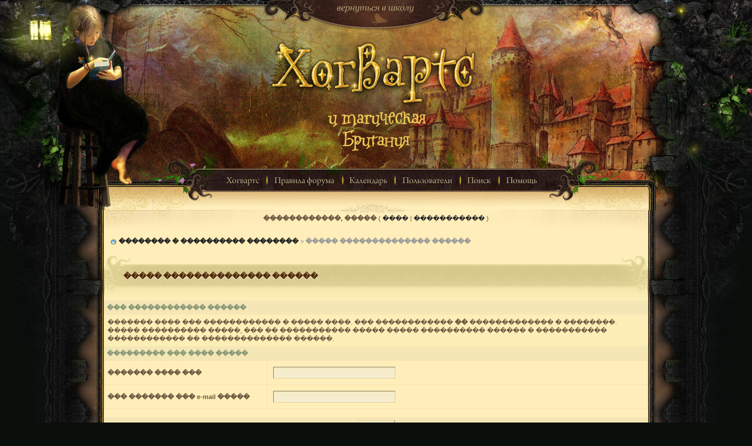

--- FILE ---
content_type: text/html; charset=UTF-8
request_url: http://magic-britain.ru/forum/index.php?s=6c9ed3b4b904982ee874b1be4d394c9e&act=Reg&CODE=10
body_size: 3441
content:
<!DOCTYPE html PUBLIC "-//W3C//DTD XHTML 1.0 Transitional//EN" "http://www.w3.org/TR/xhtml1/DTD/xhtml1-transitional.dtd"> 
<html xml:lang="en" lang="en" xmlns="http://www.w3.org/1999/xhtml">
<head>
<meta http-equiv="content-type" content="text/html; charset=windows-1251" />
<link rel="shortcut icon" href="favicon.ico" />
<title>����� �������������� ������</title>
 
<style type="text/css" media="all">

@import url(https://magic-britain.ru/forum/style_images/css_4.css);

</style> 
 
<script src='https://www.google.com/recaptcha/api.js'></script>
</head> 
<body>

<div id="main">
<div class="topimg1">
<a href="../" title="������� ������ ���������"><img src="style_images/britain/1px.gif" border="0"  title="������� ������ ���������"  width="300" height="50" /></a><br />
<a href="/." title="������� ��������� ������"><img src="style_images/britain/1px.gif" border="0"  title="������� ��������� ������"  width="300" height="200" /></a>
</div>

<div class="topimg2"><!--ipb.javascript.start-->
<script type="text/javascript">
 //<![CDATA[
 var ipb_var_st            = "0";
 var ipb_lang_tpl_q1       = "������� ����� ��������, �� ������� ������ �������.";
 var ipb_var_s             = "5d2922a4a7689d1beb9031257c7c8d0f";
 var ipb_var_phpext        = "php";
 var ipb_var_base_url      = "https://magic-britain.ru/forum/index.php?s=5d2922a4a7689d1beb9031257c7c8d0f&";
 var ipb_var_image_url     = "style_images/britain";
 var ipb_input_f           = "0";
 var ipb_input_t           = "0";
 var ipb_input_p           = "0";
 var ipb_var_cookieid      = "";
 var ipb_var_cookie_domain = "";
 var ipb_var_cookie_path   = "";
 var ipb_md5_check         = "880ea6a14ea49e853634fbdc5015a024";
 var ipb_new_msgs          = 0;
 var use_enhanced_js       = 1;
 var use_charset           = "windows-1251";
 var ipb_myass_chars_lang  = "�� ����� ������� ���� �������� ��� ������";
 var ajax_load_msg		   = "��������...";
 //]]>
</script>
<script type="text/javascript" src='jscripts/ips_ipsclass.js'></script>
<script type="text/javascript" src='jscripts/ipb_global.js'></script>
<script type="text/javascript" src='jscripts/ips_menu.js'></script>
<script type="text/javascript" src='style_images/britain/folder_js_skin/ips_menu_html.js'></script>
<script type="text/javascript" src='cache/lang_cache/ru/lang_javascript.js'></script>
<script type="text/javascript">
//<![CDATA[
var ipsclass = new ipsclass();
ipsclass.init();
ipsclass.settings['do_linked_resize'] = parseInt( "1" );
ipsclass.settings['resize_percent']   = parseInt( "60" );
//]]>
</script>
<!--ipb.javascript.end-->

<ul class="submenu">
  <li><a href="../"><img src="style_images/britain/pm1.gif"></a></li>
  <li><img src="style_images/britain/pm0.png"></li>

  <li><a href="http://magic-britain.ru/forum/index.php?showforum=44"><img src="style_images/britain/pm2.gif"></a></li>
  <li><img src="style_images/britain/pm0.png"></li>

   <li><a href="https://magic-britain.ru/forum/index.php?s=5d2922a4a7689d1beb9031257c7c8d0f&amp;act=calendar"><img src="style_images/britain/pm3.gif"></a></li>
  <li><img src="style_images/britain/pm0.png"></li>
  <li><a href="https://magic-britain.ru/forum/index.php?s=5d2922a4a7689d1beb9031257c7c8d0f&amp;act=Members"><img src="style_images/britain/pm4.gif"></a></li>
  <li><img src="style_images/britain/pm0.png"></li>
  <li id="ipb-tl-search"><a href="https://magic-britain.ru/forum/index.php?s=5d2922a4a7689d1beb9031257c7c8d0f&amp;act=Search&amp;f=0"><img src="style_images/britain/pm5.gif"></a></li>
  <li><img src="style_images/britain/pm0.png"></li>
  <li><a href="https://magic-britain.ru/forum/index.php?s=5d2922a4a7689d1beb9031257c7c8d0f&amp;act=Help"><img src="style_images/britain/pm6.gif"></a></li>
</ul>

		
	<div class='popupmenu-new' id='ipb-tl-search_menu' style='display:none;width:210px'>
			<form action="https://magic-britain.ru/forum/index.php?s=5d2922a4a7689d1beb9031257c7c8d0f&amp;act=Search&amp;CODE=01" method="post">
				<input type='hidden' name='forums' id='gbl-search-forums' value='all' /> 
				<input type="text" size="20" name="keywords" id='ipb-tl-search-box' />
				<input type="image" class="gobutton" src="style_images/britain/login2.jpg" />
				
			</form>
			<div style='padding:4px'>
				<a href='https://magic-britain.ru/forum/index.php?s=5d2922a4a7689d1beb9031257c7c8d0f&amp;act=Search'>�������������� ���������</a>
			</div>
		</div>

		<script type="text/javascript">
			ipsmenu.register( "ipb-tl-search", 'document.getElementById("ipb-tl-search-box").focus();' );
			gbl_check_search_box();
		</script>



<script type="text/javascript" src='jscripts/ips_xmlhttprequest.js'></script>
<script type="text/javascript" src='jscripts/ipb_global_xmlenhanced.js'></script>
<script type="text/javascript" src='jscripts/dom-drag.js'></script>
<div id='get-myassistant' style='display:none;width:500px;text-align:left;'>
<div class="borderwrap">
 <div class='maintitlesimple' id='myass-drag' title='������� � ��������� ��� ����������� ����� ����'>
  <div style='float:right' class="pad2"><a href='#' onclick='document.getElementById("get-myassistant").style.display="none"; return false;' title='������� ����'>[X]</a></div>
  <div class="pad2">��������</div>
 </div>
 <div id='myass-content' style='overflow-x:auto;'></div>
 </div>
</div>
<!-- Loading Layer -->
<div id='loading-layer' style='display:none'>
	<div id='loading-layer-shadow'>
	   <div id='loading-layer-inner'>
	 	<img src='style_images/britain/loading_anim.gif' border='0' alt='��������. ����������, ���������...' />
		<span style='font-weight:bold' id='loading-layer-text'>��������. ����������, ���������...</span>
	    </div>
	</div>
</div>
<!-- / Loading Layer -->
<script type="text/javascript" src='jscripts/ipb_awards_xmlenhanced.js'></script>
<div id='get-awards' style='display:none;width:600px;text-align:left;position:absolute;top:0px;left:0px'>
<div class="borderwrap">
 <div class='maintitle' id='awards-drag' title=''>
  <div style='float:right'><a href='#' onclick='hide_awards()'>[X]</a></div>
  <div>�������</div>
 </div>
 <div id='awards-content' style='overflow-x:auto;'></div>
 </div>
</div>
<!-- Msg Layer -->
<div id='ipd-msg-wrapper'>
	<div id='ipd-msg-title'>
		<a href='#' onclick='document.getElementById("ipd-msg-wrapper").style.display="none"; return false;'><img src='style_images/britain/close.png' alt='X' title='Close Window' class='ipd' /></a> &nbsp; <strong>��������� �����</strong>
	</div>
	<div id='ipd-msg-inner'><span style='font-weight:bold' id='ipd-msg-text'></span><div class='pp-tiny-text'>(��������� ��������� ����� 2 �������)</div></div>
</div>
<!-- Msg Layer -->

<!-- / End board header --></div>

<div id="ipbwrapper">

<div id="userlinksguest">
	<p class="pcen"><b>������������, �����</b> ( <a href="https://magic-britain.ru/forum/index.php?s=5d2922a4a7689d1beb9031257c7c8d0f&amp;act=Login&amp;CODE=00">����</a> | <a href="https://magic-britain.ru/forum/index.php?s=5d2922a4a7689d1beb9031257c7c8d0f&amp;act=Reg&amp;CODE=00">�����������</a> )







	</p>
</div>
<div id="navstrip"><img src='style_images/britain/menu_item.gif' border='0'  alt='&gt;' />&nbsp;<a href='https://magic-britain.ru/forum/index.php?s=5d2922a4a7689d1beb9031257c7c8d0f&amp;act=idx'>�������� � ���������� ��������</a>&nbsp;&gt;&nbsp;����� �������������� ������</div>
<!--IBF.NEWPMBOX-->
<form action="https://magic-britain.ru/forum/index.php?s=5d2922a4a7689d1beb9031257c7c8d0f&amp;" method="post">
<input type="hidden" name="act" value="Reg" />
<input type="hidden" name="CODE" value="11" />
<div class="borderwrap">
	<div class="maintitlel"><div class="maintitler"><div class="maintitle"><div class="pad">&nbsp;����� �������������� ������</div></div></div></div>
	<div class="formsubtitle">��� ������������ ������</div>
	<div class="tablepad"><span>

������� ���� ��� ������������ � ����� ����. ��� ������������ <b>��</b> ������������� � ��������.<br />����� ���������� �����, ��� �� ����������� ����� ����� ���������� ������ � ����������� ������������ �� �������������� ������.

	</span></div>
	<div class="formsubtitle">��������� ��� ���� �����</div>
	<table class='ipbtable' cellspacing="1">
		<tr>
			<td class="row2" width='30%'>
			
				<strong>������� ���� ���</strong>
			
			</td>
			<td class="row2"><input type="text" size="32" name="member_name" /></td>
		</tr>

		<tr>
			<td class="row2">
				<strong>��� ������� ��� e-mail �����</strong>
			</td>
			<td class="row2"><input type="text" size="32" name="email_addy" /></td>
		</tr>

	</table>
	<div class='row2'>
	<!--{REG.ANTISPAM}-->
	</div>
</div>
<br />
<div class="borderwrap">
	<div class="formsubtitle" align="center"><input class='button' type="submit" value="�����" /></div>
</div>
</form><!--TASK--><img src='https://magic-britain.ru/forum/index.php?s=5d2922a4a7689d1beb9031257c7c8d0f&amp;act=task' border='0' height='1' width='1' alt='' /><!--ETASK-->
<table cellspacing="0" id="gfooter">
	<tr>
		<td width="45%"> </td>
		<td width="10%" align="center" nowrap="nowrap"><a href="lofiversion/index.php"><b>��������� ������</b></a></td>
		<td width="45%" align="right" nowrap="nowrap">������: 24.1.2026, 11:34</td>
	</tr>
</table>
<script type='text/javascript'>
//<![CDATA[
menu_do_global_init();
show_inline_messages();
// Uncomment this to fix IE png images
// causes page slowdown, and some missing images occasionally
// if ( is_ie )
// {
//	 ie_fix_png();
// }

//]]>
</script>
 
<!-- Copyright Information -->
        				  <div align='center' class='copyright'>
        				  	<a href='http://www.ibresource.ru/' style='text-decoration:none' target='_blank'>�����</a> <a href='http://www.invisionboard.com' style='text-decoration:none' target='_blank'>IP.Board</a>
        				  	2.3.6 &copy; 2026 &nbsp;<a href='http://www.invisionpower.com' style='text-decoration:none' target='_blank'>IPS, Inc</a>.
        				  </div>
		<!-- / Copyright -->
</div>
</div><div class="footimg1">
<a href="http://web.chronarda.ru" title="IPB Skin by Narwen"><img src="style_images/britain/1px.gif" border="0"  title="IPB Skin by Narwen" width="800" height="130" /></a></div>
</body> 
</html>

--- FILE ---
content_type: text/css
request_url: https://magic-britain.ru/forum/style_images/css_4.css
body_size: 27471
content:
/*------------------------------------------------------------------*/
/* FILE GENERATED BY INVISION POWER BOARD                           */
/* DO NOT EDIT BY HAND WITHOUT RESYNCHRONISING BACK TO THE DATABASE */
/* OR CHANGES TO THIS FILE WILL BE LOST WHEN NEXT EDITED FROM THE   */
/* ADMIN CONTROL PANEL                                              */
/* STYLE DIRECTORY: britain                                     */
/* CACHE FILE: Generated: Mon, 12 Jan 2015 13:45:56 GMT */
/*------------------------------------------------------------------*/

/*~START CSS~*/

/*  
 * Edited by: Narwen (aka, WWWBlog).
 * chronarda[at]narod[dot]ru, http://web.chronarda.ru
 * Copyrights: 2009. 
 * Skin Name: Britain
 * 
 */


html {
overflow-x:auto;
}

body {
background:#0a0e0b url(britain/msbg.jpg) repeat-y center top;
color:#6d5941;
font-family:Verdana, Tahoma, Arial, Trebuchet MS, Sans-Serif, Georgia, Courier, Times New Roman, Serif;
font-size:11px;
line-height:135%;
text-align:center;
margin:0;
padding:0;
}

legend {
font-weight:700;
color:#3a5134;
}

.clear {
clear:both;
height:0;
overflow:hidden;
}

.ipbtable {
width:100%;
}

table.ipbtable,tr.ipbtable,td.ipbtable {
background:transparent;
color:#6d5941;
font-size:11px;
line-height:135%;
}

.ipbtable td,.divpad {
padding:5px;
}

td.nopad {
padding:0;
}

th {
text-align:left;
}

form {
display:inline;
margin:0;
padding:0;
}

img {
border:0;
vertical-align:middle;
}

a:link,a:visited,a:active {
background:transparent;
color:#222;
text-decoration:underline;
}

a:hover {
background:transparent;
color:#637351;
text-decoration:underline;
}

#ipbwrapper {
background:#ffeeba;
text-align:left;
display:block;
width:926px;
border:0;
margin:0 auto;
padding:0;
}

.topimg1 {
background:transparent url(britain/top_01.jpg) no-repeat center top;
width:100%;
height:288px;
margin:0 auto;
padding:0;
}

.topimg2 {
background:transparent url(britain/top_02.jpg) no-repeat center top;
width:100%;
height:70px;
margin:0 auto;
padding:0;
}

.footimg1 {
background:transparent url(britain/footer_01.jpg) no-repeat center top;
display:block;
width:100%;
height:157px;
margin:0 auto;
padding:0;
}

#main {
background:transparent url(britain/mbg.gif) no-repeat center top;
text-align:center;
width:100%;
margin:0;
padding:0;
}

ul.submenu {
width:551px;
list-style:none;
margin:0 auto;
padding:10px 0 0 40px;
}

.submenu li {
float:left;
list-style:none;
}

li.firstsm {
float:none;
list-style:none;
}

.pagelink,.pagelinklast,.pagecurrent,.minipagelink,.minipagelinklast {
background:#fff4d2;
border:1px solid #f3e5ab;
margin:0 0 0 1px;
padding:3px 5px;
}

.pagelinklast,.minipagelinklast {
background:#f3e5ab;
border:1px solid #f3e5ab;
}

.pagecurrent {
background:#e5d0a1;
border:1px solid #d1b984;
}

.minipagelink,.minipagelinklast {
border:1px solid #e7dbaa;
font-size:10px;
margin:0 1px 0 0;
}

.pagelink a:active,.pagelink a:visited,.pagelink a:link,.pagelinklast a:active,.pagelinklast a:visited,.pagelinklast a:link,.pagecurrent a:active,.pagecurrent a:visited,.pagecurrent a:link,.minipagelink a:active,.minipagelink a:visited,.minipagelink a:link,.minipagelinklast a:active,.minipagelinklast a:visited,.minipagelinklast a:link {
text-decoration:none;
}

.fauxbutton {
background:#BFCDE0;
border:1px solid #a7b893;
font-size:11px;
font-weight:700;
padding:4px;
}

.fauxbutton a:link,.fauxbutton a:visited,.fauxbutton a:active {
color:#222 !important;
text-decoration:none;
}

.forumdesc,.forumdesc a:link,.forumdesc a:visited,.forumdesc a:active {
background:transparent;
font-size:10px;
color:#937847;
line-height:135%;
margin:2px 0 0;
padding:0;
}

.nameforum {
background:transparent;
font-size:12px;
color:#c26928;
line-height:135%;
font-weight:700;
margin:0 0 3px;
padding:0;
}

.forumd {
background:transparent;
border:0;
font-size:10px;
color:#d0c08b;
line-height:135%;
float:right;
margin:-2px 4px 0;
padding:3px;
}

.fdeskm,.fdeskm a:link,.fdeskm a:visited,.fdeskm a:active {
background:transparent;
font-size:10px;
color:#8b9168;
line-height:135%;
margin:0;
padding:3px;
}

.sfi,.sfi a:link,.sfi a:visited,.sfi a:active {
background:transparent;
font-weight:700;
word-spacing:normal;
border:none;
font-size:10px;
text-decoration:none;
color:#758b60;
margin:1px;
padding:2px;
}

.searchlite {
background-color:#FF0;
font-weight:700;
color:red;
}

.activeusers {
background:#dfd194;
border:1px solid #a7b893;
color:#6d5941;
margin:0;
padding:1px;
}

.activeuserposting a:link,.activeuserposting a:visited,.activeuserposting a:active,.activeuserposting {
font-style:italic;
text-decoration:none;
border-bottom:1px dotted #000;
}

fieldset.search {
line-height:150%;
padding:6px;
}

fieldset {
border:1px solid #ded19d;
}

label {
cursor:pointer;
font-size:11px;
}

img.attach {
background:gray url(britain/click2enlarge.gif) no-repeat top right;
border:1px solid gray;
margin:0 2px 0 0;
padding:11px 2px 2px;
}

.thumbwrap,.thumbwrapp,.fullimagewrap {
border:1px solid #a7b893;
margin:2px;
}

.thumbwrapp {
border:2px solid #660707;
}

.fullimagewrap {
background:#fdeeb7;
text-align:center;
margin:5px 0;
padding:5px;
}

.thumbwrap h4,.thumbwrapp h4 {
background:#ecdbca;
border:0 !important;
border-bottom:1px solid #d2ae8b !important;
color:#d2ae8b;
font-size:12px;
font-weight:700;
margin:0;
padding:5px;
}

.thumbwrap p,.thumbwrapp p {
background:#e3ecda !important;
border:0 !important;
border-top:1px solid #bdcaad !important;
text-align:left;
margin:0 !important;
padding:5px !important;
}

.thumbwrap p.alt,.thumbwrapp p.alt {
background:#f4e7b5 !important;
text-align:left;
margin:0 !important;
padding:5px !important;
}

.thumbwrapp p.pin {
background:#EFDFDF !important;
text-align:center !important;
}

.thumbwrap img.galattach,.thumbwrapp img.galattach {
background:#dfd194 url(britain/img_larger.gif) no-repeat bottom right;
border:1px solid #a7b893;
margin:5px;
padding:2px 2px 10px;
}

li.helprow {
margin:0 0 10px;
padding:0;
}

ul#help {
padding:0 0 0 15px;
}

.warngood,.warnbad {
color:#0B9500;
font-weight:700;
}

.warnbad {
color:#D00;
}

#padandcenter {
text-align:center;
margin:0 auto;
padding:14px 0;
}

#profilename {
font-size:28px;
font-weight:700;
}

#photowrap {
padding:6px;
}

#phototitle {
border-bottom:1px solid #000;
font-size:24px;
}

#photoimg {
text-align:center;
margin:15px 0 0;
}

#ucpmenu,#ucpcontent {
background:#ffeeba;
line-height:150%;
}

#ucpmenu p {
margin:0;
padding:2px 5px 6px 9px;
}

#ucpmenu a:link,#ucpmenu a:active,#ucpmenu a:visited {
text-decoration:none;
}

#ucpcontent {
width:auto;
}

#ucpcontent p {
margin:0;
padding:10px;
}

.activeuserstrip {
background:#dce3c8;
padding:6px;
}

.signature {
background:transparent;
color:#848d73;
font-size:10px;
line-height:150%;
}

.postdetails {
font-size:10px;
line-height:140%;
}

.postcolor {
font-size:12px;
line-height:160%;
}

.normalname {
color:#6d5941;
font-size:12px;
font-weight:700;
}

.normalname a:link,.normalname a:visited,.normalname a:active {
font-size:12px;
font-weight:700;
}

.post1,.bg1 {
background:#ffeeba;
}

.post2,.bg3 {
background:#ffeeba;
}

.post1,.post2 {
line-height:160%;
font-size:13px;
color:#2D221E;
}

.post1 a:link,.post1 a:visited,.post1 a:active,.post2 a:link,.post2 a:visited,.post2 a:active {
font-weight:700;
text-decoration:underline;
}

.row2shaded,.post1shaded {
background-color:#DEDBE4;
}

.row4shaded,.post2shaded {
background-color:#E3DFE7;
}

.row1 {
background:#ffeeba;
}

.row2 {
background:#ffeeba;
line-height:130%;
}

.row2 a:link,.row2 a:visited,.row2 a:active {
background:transparent;
color:#6f4b26;
text-decoration:none;
}

.darkrow1 {
background:#f3e3ad;
color:#6d5941;
}

.darkrow3 {
background:#f4e7b5;
color:#6d5941;
}

.plainborder,.tablefill,.tablepad {
background:#fdeeb7;
border:1px solid #345487;
}

.tablefill,.tablepad {
padding:6px;
}

.tablepad {
border:0 !important;
}

.wrapmini {
float:left;
line-height:1.5em;
width:30%;
}

.pagelinks {
float:left;
line-height:1.2em;
width:35%;
}

.desc {
font-size:11px;
color:#6d5941;
}

.lastaction {
font-size:10px;
color:#434951;
}

.edit {
font-size:9px;
}

.thin {
border:1px solid #dfd194;
border-left:0;
border-right:0;
line-height:150%;
margin:2px 0;
padding:6px 0;
}

.calmonths {
background:#f2e3a8;
border:1px solid #e7dbaa;
font-size:18px;
font-weight:700;
text-align:center;
margin:5px 0;
padding:8px;
}

.weekday {
font-size:14px;
font-weight:700;
}

.calmonths a {
text-decoration:none;
}

.calday,.calweekday {
background:#f2e3a8;
color:#666;
font-size:10px;
font-weight:700;
text-align:right;
margin:0;
padding:1px;
}

.calweekday {
border-right:1px solid #AAA;
color:#222;
font-size:14px;
text-align:center;
padding:6px;
}

.celltodayshaded,.celldateshaded,.cellblank,.celldate,.celltoday,.mcellblank,.mcelldate,.mcelltoday {
background:#f2e3a8;
height:100px;
vertical-align:top;
margin:0;
padding:0;
}

.celltodayshaded,.celldateshaded {
background:#E3DFE7;
}

.mcellblank,.mcelldate,.mcelltoday {
height:auto;
}

.cellblank,.mcellblank {
background:#e7dbaa;
}

.celltoday,.celltodayshaded,.mcelltoday {
border:2px solid #8B0000;
}

.calranged {
border:2px outset #e7dbaa;
background:#e7dbaa;
padding:4px;
}

.calitem {
border-bottom:1px dotted #cec395;
padding:4px;
}

.input-warn,.input-green,.input-checkbox,input,textarea,select {
background:#f3e3ad url(britain/bbg.gif) repeat-x left top;
border:1px inset #dfd194;
color:#4f2800;
font-family:verdana, helvetica, sans-serif;
font-size:11px;
vertical-align:middle;
margin:5px;
padding:3px;
}

.input-warn,.input-warn-content {
border:1px solid #C00;
}

.input-ok,.input-ok-content {
border:1px solid #0C0;
}

.input-warn-content {
background-color:#FCC;
margin:4px;
padding:4px;
}

.input-ok-content {
background-color:#CFC;
margin:4px;
padding:4px;
}

.input-text {
color:#900;
}

select {
margin:0;
}

.input-checkbox {
border:none;
}

input.button {
width:auto;
margin:0;
}

optgroup option,optgroup {
font-family:verdana, helvetica, sans-serif;
font-size:11px;
}

.codebuttons {
font-family:Verdana, Helvetica, Sans-Serif;
font-size:10px;
vertical-align:middle;
margin:2px;
}

.textarea,.searchinput,.button,.gobutton {
background:#f3e3ad url(britain/bbg.gif) repeat-x left top;
border:1px inset #dfd194;
color:#4f2800;
font-family:verdana, helvetica, sans-serif;
font-size:11px;
vertical-align:middle;
padding:3px;
}

.button {
background:#f3e3ad url(britain/bbg.gif) repeat-x left top;
border:1px outset #dfd194;
font-size:11px;
color:#4f2800;
}

.gobutton {
background:transparent;
border:0;
color:#a7b893;
font-size:11px;
vertical-align:middle;
margin:0;
}

.radiobutton,.checkbox,.helpbox {
border:0;
vertical-align:middle;
}

.formtable {
background:transparent;
}

.formtable td,.pformleft,.pformleftw,.pformright {
background:#fdeeb7;
border:1px solid #e7dbaa;
border-bottom:0;
border-left:0;
font-weight:700;
width:25%;
margin:1px 0 0;
padding:6px;
}

.formtable td.wider,.pformleftw,.pformright {
width:40%;
}

.formtable td.formright,.pformright {
border-right:0;
font-weight:400;
width:auto;
}

.formtable td.formtitle,.formsubtitle {
background:#f4e7b5;
border:1px solid #9FB9D4;
border-bottom:0;
border-left:0;
border-right:0;
font-weight:400;
}

.formsubtitle {
border:0;
color:#889777;
font-weight:700;
padding:5px;
}

.formtable td.formstrip {
background:#DDE8F2;
border:1px solid #9FB9D4;
border-left:0;
border-right:0;
font-weight:400;
}

.quotetop {
background:#f3e3ad;
border:4px solid #d1b984;
border-bottom:0;
border-left:4px solid #d1b984;
color:#52462b;
font-weight:700;
font-size:10px;
margin:8px auto 0;
padding:3px;
}

.quotemain {
background:#f3e3ad;
border:4px solid #d1b984;
border-left:4px solid #d1b984;
border-top:0;
color:#52462b;
font-family:"Times New Roman", Times, serif;
font-size:13px;
font-style:italic;
margin:0 auto 8px;
padding:4px;
}

.codetop,.sqltop,.htmltop {
background:#f3e3ad;
border:4px solid #d1b984;
border-bottom:0;
border-left:4px solid #d1b984;
color:#52462b;
font-weight:700;
width:98%;
margin:0 auto;
padding:3px;
}

.codemain,.sqlmain,.htmlmain {
background:#f3e3ad;
border:4px solid #d1b984;
border-left:4px solid #d1b984;
border-top:0;
color:#52462b;
font-family:Courier New, Verdana, Arial;
letter-spacing:normal;
width:98%;
margin:0 auto;
padding:3px;
}

#QUOTE,#CODE {
background:#FAFCFE;
border:1px solid #000;
color:#688446;
font-family:Verdana, Arial;
font-size:11px;
padding:2px;
}

#CODE {
font-family:Courier, Courier New, Verdana, Arial;
}

.cleared {
clear:both;
}

.borderwrap,.borderwrapm {
background:#f4e4ae;
margin:0;
padding:0;
}

.borderwrapm {
margin:5px;
}

.maintitlel {
background:transparent url(britain/mmc.jpg) repeat-x left top;
width:100%;
padding:0;
}

.maintitlesimple {
background:transparent url(britain/mmcs.jpg) repeat-x left top;
font-family:"Times New Roman", Times, serif;
text-shadow:0 1px 1px #fff;
font-size:13px;
text-transform:uppercase;
font-weight:700;
color:#4f2800;
width:100%;
padding:10px 0;
}

.pad2 {
padding:0 10px;
}

.maintitler {
background:transparent url(britain/mml.jpg) no-repeat left top;
width:100%;
padding:0;
}

.borderwrap h3,.maintitle,.maintitlecollapse {
background:transparent url(britain/mmr.jpg) no-repeat right top;
font-family:"Times New Roman", Times, serif;
text-shadow:0 1px 1px #fff;
font-size:13px;
text-transform:uppercase;
font-weight:700;
border:none;
color:#4f2800;
height:81px;
width:100%;
margin:0;
}

.pad {
background:transparent;
padding:33px 40px 33px 30px;
}

.maintitle td,.maintitle1 td {
color:#4f2800;
font-size:12px;
font-weight:700;
}

.maintitle p,.maintitlecollapse p,.formsubtitle p {
background:transparent !important;
border:0 !important;
margin:0 !important;
padding:0 !important;
}

.maintitle p.expand,.maintitle p.goto,.maintitlecollapse p.expand,.formsubtitle p.members {
float:right;
width:auto !important;
}

.maintitle a:link,.maintitle a:visited,.maintitlecollapse a:link,.maintitlecollapse a:visited {
background:transparent;
color:#4f2800;
text-decoration:none;
}

.maintitle a:hover,.maintitle a:active,.maintitlecollapse a:hover,.maintitlecollapse a:active {
background:transparent;
color:#4f2800;
}

table th,.borderwrap table th,.subtitle,.subtitlediv,.postlinksbar {
background:#ffeeba;
border:0;
color:#a29664;
font-size:10px;
font-weight:700;
letter-spacing:1px;
vertical-align:text-bottom;
margin:0;
padding:4px;
}

.subtitlediv {
border:1px solid #dfd194;
border-bottom:1px solid #bdcaad;
text-align:right;
}

.borderwrap table th a:link,.subtitle a:link,.subtitlediv a:link,.borderwrap table th a:visited,.subtitle a:visited,.subtitlediv a:visited,.borderwrap table th a:active,.subtitle a:active,.subtitlediv a:active,.borderwrap table th a:hover,.subtitle a:hover,.subtitlediv a:hover {
background:transparent;
color:#637351;
text-decoration:none;
}

.borderwrap h4 {
background:#e6d8a7;
border:0;
border-bottom:1px solid #faeec6;
border-top:1px solid #faeec6;
color:#86683d;
font-size:12px;
font-weight:700;
margin:0;
padding:5px;
}

.borderwrap p {
background:#F9F9F9;
border:1px solid #CCC;
text-align:left;
margin:5px;
padding:10px;
}

td.formbuttonrow,.borderwrap p.formbuttonrow,.borderwrap p.formbuttonrow1 {
background:#d1b984 url(britain/formbuttonrow.jpg) repeat-x left top;
border:0;
border-top:3px solid #f3e4ad;
text-align:center;
margin:0 !important;
padding:5px !important;
}

td.formbuttonrow {
border-bottom:0;
border-left:0;
border-right:0;
}

.borderwrap p.formbuttonrow1 {
background:#F9F9F9 !important;
border:0;
border-top:1px solid #CCC;
}

.bar,.barb,.barc {
background:#f4e7b5;
border:1px solid #dfd194;
}

.barc {
border-bottom:0;
}

.bar p,.barb p,.barc p {
background:transparent;
border:0;
color:#222;
font-size:11px;
text-align:left;
margin:0;
padding:5px;
}

.barb p {
text-align:right;
}

.bar p.over,.bar p.overs,.barc p.over,.barc p.overs {
float:right;
}

.barb p.over,.barb p.overs {
float:left;
}

.bar p.overs,.barb p.overs,.barc p.overs {
position:relative;
top:5px;
}

.catend {
background:#f3e3ad;
color:#000;
border:0;
border-top:1px solid #dfd197;
height:7px;
}

.newslink {
background:transparent;
border:none;
width:100%;
margin:0;
}

.newslink td {
color:#000;
font-size:10px;
padding:5px 5px 5px 10px;
}

.newslink span {
background:transparent;
color:#333c28;
font-style:italic;
font-weight:400;
}

.newslink input {
background:#f3e3ad url(britain/bbg.gif) repeat-x left top;
border:1px inset #dfd194;
color:#4f2800;
font-size:10px;
vertical-align:middle;
width:auto;
padding:3px;
}

.newslink input.button {
background:transparent;
border:0;
color:#a7b893;
vertical-align:middle;
}

.fieldwrap {
background:#F9F9F9;
border:1px solid #CCC;
border-top:0;
text-align:left;
margin:5px;
padding:0;
}

.fieldwrap h4 {
background:#EEE;
border:1px solid #CCC;
border-left:0;
border-right:0;
color:#444;
font-size:12px;
font-weight:700;
margin:0;
padding:5px;
}

.errorwrap {
background:#808528;
border:3px solid #808528;
border-top:0;
margin:5px;
padding:0;
}

.errorwrap h4 {
background:#808528;
border:3px solid #808528;
border-left:0;
border-right:0;
color:#ffeeba;
font-size:12px;
font-weight:700;
margin:0;
padding:5px;
}

.errorwrap p {
background:#e4e985;
border:0;
color:#54351e;
margin:0;
padding:8px;
}

.ruleswrap {
background:#d5a881;
border:2px solid #a63419;
color:#393017;
margin:5px;
padding:5px;
}

#redirectwrap {
background:#f4e7b5;
border:1px solid #ddcd91;
text-align:left;
width:500px;
margin:200px auto 0;
}

#redirectwrap h4 {
background:#ddcd91;
border-bottom:1px solid #d3c386;
color:#886c50;
font-size:14px;
margin:0;
padding:5px;
}

#redirectwrap p {
margin:0;
padding:5px;
}

#redirectwrap p.redirectfoot {
background:#ddcd91;
text-align:center;
}

#gfooter {
background:transparent;
width:100%;
margin:5px 0;
padding:0;
}

#gfooter td {
color:#616850;
font-size:10px;
padding:4px;
}

#gfooter a:link,#gfooter a:visited {
color:#616850;
}

#submenu {
background:transparent;
float:right;
border:none;
font-weight:700;
text-align:left;
line-height:1.85em;
width:195px;
height:auto;
margin:0;
padding:7px 0 0;
}

#submenu p,#ipb-tl-search p {
font-size:0.82em;
}

#userlinks,#userlinksguest,#userlinksguest {
background:transparent url(britain/userbg.jpg) no-repeat center top;
border:0;
width:100%;
margin:0;
padding:7px 0 10px;
}

#userlinks p,#userlinksguest p {
background:transparent !important;
border:0 !important;
font-size:11px;
line-height:145%;
text-align:center;
text-decoration:none;
font-weight:400;
letter-spacing:0;
margin:0 !important;
padding:0;
}

#userlinks a:link,#userlinksguest a:link,#userlinks a:visited,#userlinksguest a:visited,#userlinks a:active,#userlinksguest a:active {
text-decoration:none;
}

#userlinks a:hover,#userlinksguest a:hover {
text-decoration:none;
color:#004A00;
}

#userlinks p.home,#userlinksguest p.home {
float:none;
}

#userlinks span.name {
float:none;
color:#98321c;
font-weight:700;
font-size:13px;
}

.name a:link,.name a:visited {
color:#98321c;
}

.name a:hover,.name a:active {
color:#87572f;
}

#userlinksguest p.pcen {
text-align:center;
}

#submenu a:link,#submenu a:visited {
background:transparent;
color:#274415;
text-decoration:none;
}

#submenu a:hover,#submenu a:active {
background:transparent;
color:#3C6B2C;
text-decoration:none;
}

#navstrip {
background:transparent;
color:#999;
font-size:11px;
font-weight:700;
margin:0 0 5px;
padding:14px 0 8px 10px;
}

#navstrip a:link,#navstrip a:visited {
color:#222;
text-decoration:none;
}

#navstrip a:hover,#navstrip a:active {
color:#637351;
}

.toplinks {
background:transparent;
color:#000;
text-align:right;
margin:0;
padding:0 0 5px;
}

.toplinks span {
border:0;
color:#837145;
font-size:10px;
font-weight:700;
margin:0 10px 0 0;
padding:5px;
}

.copyright {
background:#ffeeba url(britain/footer_02.jpg) no-repeat bottom right;
height:47px;
font-size:11px;
text-align:left;
margin:0;
padding:0 5px 0 10px;
}

#print {
text-align:left;
width:85%;
margin:20px auto;
padding:0;
}

#print h1,#print h2,#print h3,#print h4,#print p {
color:#036;
font-size:18px;
font-weight:700;
margin:0;
padding:8px;
}

#print h2,#print h3,#print p {
border-bottom:1px solid #999;
font-size:11px;
font-weight:400;
}

#print h3 {
background:#F5F5F5;
font-size:12px;
font-weight:700;
margin:0 0 10px;
}

#print h4 {
background:#F9F9F9;
font-size:11px;
}

#print p {
margin:0 0 5px;
padding:10px;
}

#print p.printcopy {
border:0;
color:#000;
text-align:center;
}

.tabon {
border-top:1px solid #999;
border-left:1px solid #999;
border-right:1px solid #999;
background-color:#dfd194;
font-size:10px;
float:left;
width:auto;
margin-top:3px;
padding:8px 8px 9px;
}

.taboff {
border-top:1px solid #777;
border-left:1px solid #777;
border-right:1px solid #777;
background-color:#d6dfcb;
color:#333;
font-size:10px;
float:left;
width:auto;
margin-top:3px;
padding:8px;
}

.tabon a:link,.tabon a:visited,.tabon a:active {
text-decoration:none;
color:#000;
}

.taboff a:link,.taboff a:visited,.taboff a:active {
text-decoration:none;
color:#333;
}

.mya-back {
background:#fdf2ce;
margin:1px;
}

.mya-content {
background:#ffeeba;
border:1px solid #a59178;
margin:1px;
padding:8px;
}

.mya-content-tbl {
background:#f3f2e9;
border:1px solid #a59178;
text-align:left;
font-size:10px;
white-space:nowrap;
margin:1px;
}

.iframeshim {
position:absolute;
display:none;
background:#dfd194;
filter:alpha(opacity=0);
border:0;
width:auto;
height:auto;
}

.popupmenu,.popupmenu-new {
background:#f4e7b5;
font-family:Verdana, Arial, Helvetica, sans-serif;
border:4px solid #e9d4a5;
text-align:left;
font-size:11px;
text-transform:none;
font-weight:lighter;
white-space:nowrap;
}

.popupmenu-item {
white-space:nowrap;
border-bottom:1px solid #e7dbaa;
padding:5px;
}

.popupmenu-item-last {
white-space:nowrap;
padding:5px;
}

.popmenubutton-new,.popmenubutton {
white-space:nowrap;
border:none;
color:#5e4b3e;
font-weight:lighter;
float:right;
text-align:center;
font-size:11px;
margin:0;
padding:0;
}

.popmenubutton-new {
float:none;
width:auto;
text-align:left;
height:auto;
font-weight:400;
background-color:#f3e3ad;
background-image:url(britain/menu_action_down-padded.gif);
background-repeat:no-repeat;
background-position:right;
padding:3px;
}

.popmenubutton-new-out {
padding:3px;
}

.popupmenu-new {
background-color:#f4e7b5;
}

.popmenubutton a:link,.popmenubutton a:visited,.popupmenu-item a:link,.popmenubutton-new a:link,.popmenubutton-new a:visited,.popupmenu-item a:visited,.popupmenu-item-last a:link,.popupmenu-item-last a:visited {
color:#5e4b3e;
text-decoration:none;
}

.popmenubutton a:hover,.popmenubutton-new a:hover,.popupmenu-item a:hover,.popupmenu-item-last a:hover {
color:#72523b;
text-decoration:none;
}

.popupmenu-category {
background:transparent url(britain/formbuttonrow.jpg);
border-top:0;
text-shadow:none;
font-family:Verdana, Arial, Helvetica, sans-serif;
border-bottom:3px solid #e7dbaa;
color:#fdf2c8;
font-size:12px;
font-weight:700;
text-transform:none;
margin:0;
padding:4px;
}

#loading-layer-inner {
width:220px;
height:28px;
text-align:center;
color:#000;
border:4px solid;
background-color:#fcf6d6;
border-color:#f4e7b5;
padding:18px 10px 10px;
}

#ipd-msg-wrapper {
display:none;
width:220px;
}

#ipd-msg-inner {
width:100%;
height:45px;
text-align:center;
color:#000;
border:1px solid;
background-color:#FCF8C7;
filter:alpha(opacity=75);
opacity:.75;
border-color:#ccc #666 #666 #ccc;
margin:0;
padding:6px 4px 4px;
}

#ipd-msg-title {
width:100%;
height:20px;
background:transparent url(britain/css_pp_header.gif);
border:1px solid #3A4F6C;
border-bottom:0;
color:#6d5941;
margin:0;
padding:6px 4px 4px;
}

.linked-image {
border:0;
margin:0;
padding:0;
}

.resized-linked-image {
background-color:#000;
border:0;
color:#6d5941;
margin:4px 0 0;
padding:0;
}

.post-edit-reason {
background:#E7EAEF;
margin-top:9px;
margin-bottom:0;
color:#333;
font-size:10px;
border:1px solid #C5C7CD;
-moz-border-radius:5px;
width:auto;
display:block;
padding:4px;
}

.pp-name {
background:transparent;
border:none;
margin:0;
padding:10px;
}

.pp-name h3 {
font-size:24px;
margin:0;
padding:0 0 5px;
}

.pp-header {
background:#f4e4ae;
color:#776820;
font-size:10px;
font-weight:700;
margin:0 0 1px;
padding:5px;
}

.pp-title {
background:url(britain/css_pp_header.gif);
border-bottom:1px solid #efe3a0;
color:#4f2800;
font-family:"Times New Roman", Times, serif;
text-shadow:0 1px 1px #fff;
font-size:13px;
text-transform:uppercase;
font-weight:700;
margin:0;
padding:8px;
}

.pp-datebox {
text-align:center;
background:#FFF;
border:1px solid #555;
margin-left:4px;
margin-bottom:4px;
font-size:24px;
font-weight:700;
line-height:100%;
letter-spacing:-1px;
float:right;
width:80px;
padding:4px;
}

.pp-datebox em {
font-size:10px;
font-weight:400;
font-style:normal;
}

.pp-contentbox-back {
background-image:url(britain/folder_profile_portal/pp-css-contentblock.gif);
background-repeat:repeat-x;
background-color:#fff4d2;
padding:6px;
}

.pp-contentbox-entry,.pp-contentbox-entry-noheight,.pp-contentbox-entry-noheight-mod,.pp-contentbox-entry-noheight-sel {
background-color:#f3e3ad;
border:1px solid #cabb87;
line-height:140%;
margin-bottom:6px;
height:200px;
overflow:auto;
padding:12px;
}

.pp-contentbox-entry-noheight-sel {
background-color:#FCECCD;
}

.pp-contentbox-entry-noheight-mod {
background-color:#FDF1DA;
}

.pp-contentbox-entry-noheight,.pp-contentbox-entry-noheight-mod,.pp-contentbox-entry-noheight-sel {
height:auto;
}

.pp-image-thumb-wrap,.pp-image-thumb-wrap-floatright,.pp-image-mini-wrap,.pp-image-mini-wrap-floatright {
width:52px;
height:52px;
text-align:center;
background:#e9d4a5;
border:2px solid #f6eed0;
margin-top:auto;
margin-bottom:auto;
padding:4px;
}

.pp-image-mini-wrap,.pp-image-mini-wrap-floatright {
width:27px;
height:27px;
background:#e9d4a5;
border:2px solid #f6eed0;
margin-top:auto;
margin-bottom:auto;
}

.pp-image-thumb-wrap-floatright,.pp-image-mini-wrap-floatright {
float:right;
}

.pp-tiny-text {
color:gray;
font-size:10px;
}

.pp-mini-content-entry,.pp-mini-content-entry-noheight,.pp-mini-entry-noheight-shaded {
background-color:#fef0c4;
border-bottom:1px dotted #555;
clear:both;
width:auto;
height:60px;
padding:6px;
}

.pp-mini-entry-noheight-shaded {
background-color:#E3DFE7;
}

.pp-mini-content-entry-noheight,.pp-mini-entry-noheight-shaded {
height:auto;
}

.pp-tabclear,.pp-maintitle {
background:url(britain/css_pp_header.gif);
border:1px solid #FFF;
border-bottom:1px solid #5176B5;
color:#6d5941;
font-size:12px;
font-weight:700;
margin:0;
padding:8px;
}

.pp-tabclear {
border:0;
border-right:1px solid #c5b979;
border-left:1px solid #c5b979;
}

.pp-tabon {
border-top:1px solid #c5b979;
border-left:1px solid #c5b979;
border-right:1px solid #c5b979;
background-color:#f1e4a2;
color:#82653d;
float:left;
width:auto;
font-weight:700;
margin-top:3px;
font-size:10px;
padding:8px;
}

.pp-taboff,.pp-tabshaded {
border-top:1px solid #f4e7b5;
border-left:1px solid #ede0ad;
border-right:1px solid #f4e7b5;
background-color:#fff4d2;
color:#a48760;
float:left;
width:auto;
margin-top:3px;
font-size:10px;
padding:8px;
}

.pp-tabshaded {
background-image:url(britain/css_pp_tab_shaded.gif);
background-repeat:repeat-x;
background-position:left bottom;
color:#516795;
border-top:1px solid #7f9BBC;
border-left:1px solid #7f9BBC;
border-right:1px solid #7f9BBC;
}

.pp-tabon a:link,.pp-tabon a:visited,.pp-tabon a:active {
text-decoration:none;
color:#6d5941;
}

.pp-taboff a:link,.pp-taboff a:visited,.pp-taboff a:active,.pp-tabshaded a:link,.pp-tabshaded a:visited,.pp-tabshaded a:active {
text-decoration:none;
color:#7b9673;
}

.pp-tabwrap {
height:34px;
margin:0;
padding:0;
}